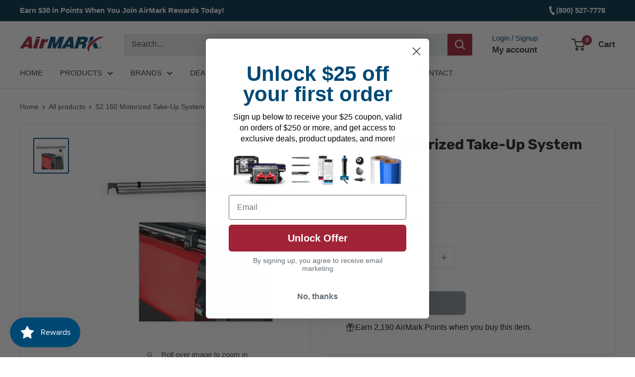

--- FILE ---
content_type: application/javascript; charset=utf-8
request_url: https://searchanise-ef84.kxcdn.com/preload_data.7d9E8X6T4c.js
body_size: -116
content:
window.Searchanise.preloadedSuggestions=['flatbed cutter'];